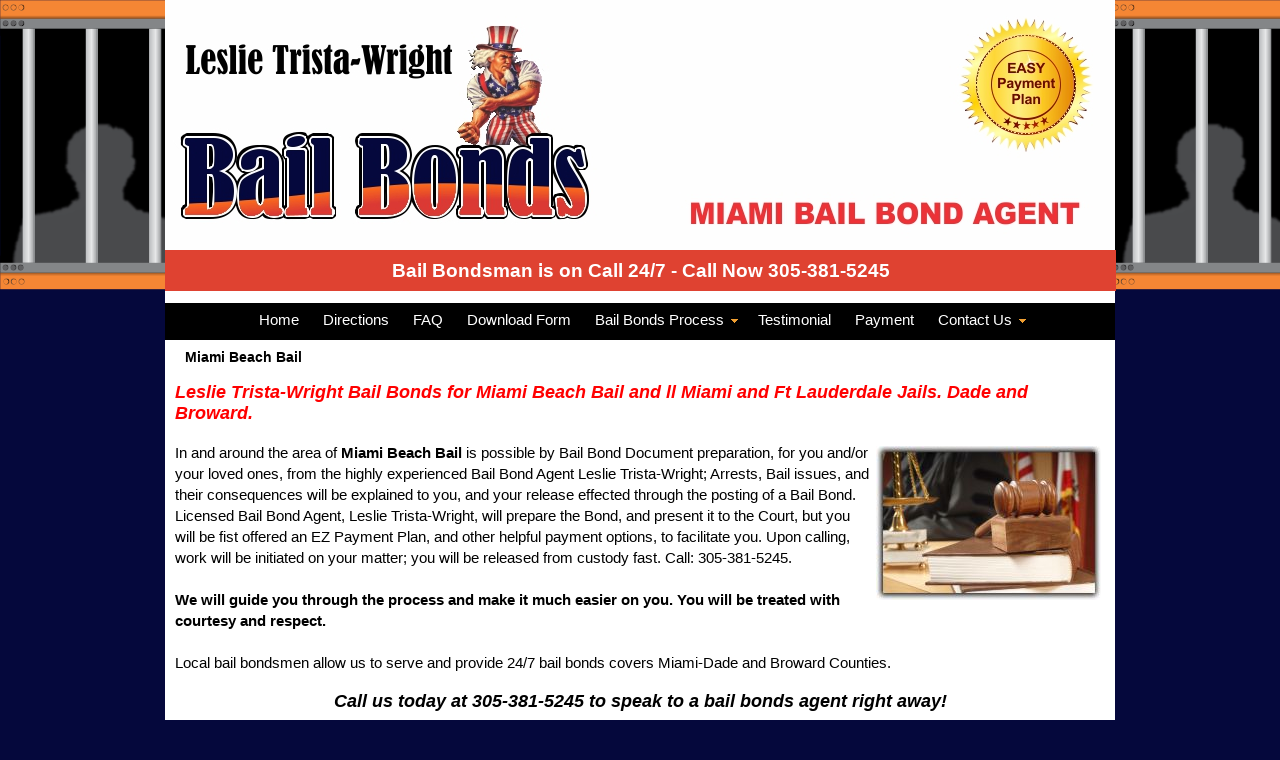

--- FILE ---
content_type: text/html
request_url: https://www.wefinancebailbonds.com/miami-bail-bonds/miami-beach-bail.html
body_size: 3031
content:
<!DOCTYPE html PUBLIC "-//W3C//DTD XHTML 1.0 Transitional//EN" "http://www.w3.org/TR/xhtml1/DTD/xhtml1-transitional.dtd">

<html xmlns="http://www.w3.org/1999/xhtml">

<!-- #BeginTemplate "../master.dwt" -->

<head>
<meta name="viewport" content="width=device-width, initial-scale=1.0" />
<!-- #BeginEditable "doctitle" -->

<title>Miami Beach Bail - Bail Bonds</title>
<meta name="description" content="Miami Beach Bail - In and around the area of Miami Beach Bail is possible by Bail Bond Document preparation, for you and/or your loved ones" />
<meta name="keywords" content="Miami Beach Bail" />
<meta content="text/html; charset=utf-8" http-equiv="Content-Type" />
<meta name="language" content="english" />
<style type="text/css" media="all">



































<!--
@import url('../css/mystyle-1.css');
-->
</style>

<!-- #EndEditable -->	
<script type="text/javascript">
var _gaq = _gaq || [];
_gaq.push(['_setAccount', 'UA-23781548-1']);
_gaq.push(['_trackPageview']);
(function() {
var ga = document.createElement('script'); ga.type = 'text/javascript'; ga.async = true;
ga.src = ('https:' == document.location.protocol ? 'https://ssl' : 'http://www') + '.google-analytics.com/ga.js';
var s = document.getElementsByTagName('script')[0]; s.parentNode.insertBefore(ga, s);
})();
</script>
<link rel="stylesheet" href="../ajx/ajxmenu.css" type="text/css" />
<script src="../ajx/ajxmenu.js" type="text/javascript"></script>
<link href="../css/mediaqueries.css" rel="stylesheet" type="text/css" />
</head>
<!-- #BeginEditable "body" -->
<body>
<!-- #EndEditable -->
<div id="outerWrapper">
<div id="header">
<img src="../images/ws-bail-bond-1b.jpg" alt="Miami Bail Bond Agency - Call us 24/7" style="height: auto" width="100%" />
<div id="hdright"></div></div>
<div id="call">Bail Bondsman is on Call 24/7 - Call Now 305-381-5245</div>
<div id="topNavigation">
<div class="AJXCSSMenuXSZPBNC"><!-- AJXFILE:ajx/ajxmenu.css -->
<ul>
 <li><a href="http://www.wefinancebailbonds.com" title="We Finance bail Bonds Home Page"><span>Home</span></a></li>
 <li><a href="../directions.html" title="Directions To We Finance bail Bonds"><span>Directions</span></a></li>
 <li><a href="../bail-bonds.html" title="Bail Bonds FAQ"><span>FAQ</span></a></li>
 <li>
 <a href="../pdf-forms/American-Surety-Application.pdf" target="_blank" title="Download Form"><span>Download&nbsp;Form</span></a></li>
 <li>
 <a class="ajxsub" href="../bail-bonds-process.html" title="Bail Bonds Process"><span>Bail&nbsp;Bonds&nbsp;Process</span></a>
  <ul>
   <li><a href="../bail-bond-rules.html" title="Florida Bail Bonds Regulations">Florida Bail Bonds Regulations</a></li>
   <li>
   <a href="../florida-bail-bond-statutes.html" title="Florida Bail Bond Statutes">Florida Bail Bond Statutes</a></li>
   <li><a href="../miranda-rights.html" title="Bail Bonds Miranda Rights">Miranda Rights</a></li>
  </ul>
 </li>
 <li><a href="../testimonial.html" title="Bail Bonds Testimonials"><span>Testimonial</span></a></li>
 <li><a href="http://www.wefinancebailbonds.com/payment" title="Wright &amp; Wright Online Payment"><span>Payment</span></a></li> 
 <li>
 <a class="ajxsub" href="../contact-us.html" title="Bail Bonds Contact Form"><span>Contact&nbsp;Us</span></a>
  <ul>
   <li><a href="../contact-us.html" title="Contact bail Bonds in English">English</a></li>
   <li>
   <a href="../contactar-bail-bonds-agent.php" title="Contact Bail Bonds in Spanish">Spanish</a></li>
  </ul>
 </li>
</ul>
</div></div>









<div id="contentWrapper">  

<!-- #BeginEditable "content" -->

    <div id="content">
    <h1>Miami Beach Bail</h1>
		<p class="titlelrg">
		<strong>Leslie Trista-Wright Bail Bonds for Miami Beach Bail and ll Miami and Ft Lauderdale Jails. 
		Dade and Broward.</strong></p>
		<img height="154" src="/images/bail-bond-financing.jpg" class="floatRight" width="225" alt="Bail Bonds Financing" />		
		<p>
		In and around the area of <strong>Miami Beach</strong> <strong>Bail</strong> 
		is possible by Bail Bond Document preparation, for you and/or your loved 
		ones, from the highly experienced Bail Bond Agent Leslie Trista-Wright; 
		Arrests, Bail issues, and their consequences will be explained to you, 
		and your release effected through the posting of a Bail Bond. Licensed 
		Bail Bond Agent, Leslie Trista-Wright, will prepare the Bond, and 
		present it to the Court, but you will be fist offered an EZ Payment 
		Plan, and other helpful payment options, to facilitate you. Upon calling, work will be initiated on 
		your matter; you will be released from custody fast. Call: 305-381-5245.<br />
		<br />
		<strong>We will guide you through the process and make it much easier on you. 
		You will be treated with courtesy and respect.</strong><br />
		<br />
		Local bail bondsmen allow us to serve and provide 24/7 bail bonds 
		covers Miami-Dade and Broward Counties.</p>
		<p class="title"><strong>Call us today at 305-381-5245 to speak to a bail bonds agent 
		right away!</strong></p>
		<p>
		<img height="171" src="../images/bnradv.png" width="928" alt="Bail Bond agency Miami" /></p>
		<p class="title">Why Choose Leslie Trista-Wright Bail Bonds?</p>
		<p class="red">Miami Beach Bail - Leslie Trista-Wright Bail Bonds is the top Bail Bonds 
		Agency in South Florida.<br />
		</p>
		
		<p><strong>At Leslie Trista-Wright Bail Bonds, We Offer Miami Beach Bail:</strong></p>
		<ul>
			<li>Over-the-phone bail bonds</li>
			<li>E-Z Payment Plans</li>
			<li>Financing available to qualified applicants... We work hard to 
			get you OUT!</li>
		</ul>
		
		<p><strong>We Finance Miami Beach Bail</strong><br />
		Call us at
		305-381-5245 24 hours a day, 7 days a week!!!</p>
		
				<p>In Miami<strong> </strong>Beach Bail can be effected by a Bail Bond; 
		a type of Surety Bond, which, when presented to the Court, will serve to release 
		a criminal defendant, who has been arrested and 
		detained, or kept in custody by Police. Once a Bail Bond in Miami is posted, the defendant is released from 
		custody, pending the final disposition of the case. Bail Bonds give
		arrested individuals, who cannot afford the full amount of the bail, a 
		means of obtaining release, rather than facing the grim prospect of 
		loss of freedom, and being in custody. The bail bond amount is set by 
		the Court, by a Judge/ Magistrate, not by the 
		Bail Bond Agent. In choosing an Agent make sure that the Agent holds State issued Identification; 
		Bail Bond Agent Leslie Trista-Wright is fully accredited, and is one of 
		the most trusted, and respected Agents in South Florida; ideal for 
		preparing any Miami Beach Bail Bonds for presentation to the Courts for 
		Miami Beach Bail.<br />
		<br />
		Here is the only reputable, trusted Agent who vows to remain by your 
		side throughout the entire stressful process. You are offered help and 
		support during this difficult time; this Agent truly cares about you, 
		your rights, and your freedom, so, call if you find yourself in a 
		situation! Located in Miami Dade County, with telephone number is 
		305-381-5245. Although not affiliated with law enforcement, this Bail 
		Bond Agent has great experience in the field; you can be certain that 
		you are receiving the most accurate, and most proficient Bail Bond 
		Service for Miami Beach Bail.</p>
		<p><strong>Miami Beach Bail 24 Hours a Day, 7 Days a Week</strong></p>
		<p>This doesn't have to be your loved one. Call Leslie Trista-Wright Bail Bonds, 
		where we 
		have agents standing by 24 hours a day, 7 days a week, ready to finance you in 
		a time of need. Call 305-381-5245. We can help!</p>
		<p>When you are in need of a Miami Beach Bail, you need an agency that 
		is local to you. We serve all areas of South Florida, so give us a call 
		today.</p>
		<p><br />
		</p></div>

<!-- #EndEditable -->

<!-- #BeginEditable "cont" -->

		<div id="cont"></div>		

<!-- #EndEditable -->		

<div id="lower">Miami Bail Bond Agents - Serving Miami Dade<span class="auto-style1"> 

&amp; </span>Broward - 24/7 Bail Bondsman</div>

<div id="stmp"><div id="stmpa"><!-- #BeginEditable "stmpa" -->

			<p>&nbsp;</p>

<!-- #EndEditable -->

</div><div id="stmpb"><!-- #BeginEditable "stmpb" -->

				<p>&nbsp;</p>

<!-- #EndEditable -->

</div><div id="stmpc"><!-- #BeginEditable "stmpc" -->

				<p>&nbsp;</p>

<!-- #EndEditable --></div>

</div><div id="disclaimer">

<p>

		</p>
		<p class="MsoNormal"><span>Disclaimer: Agent Leslie Trista- Wright is not a financing agency or has any affiliation to any finance agencies. Bail Bond Agent Leslie Trista- Wright works with you to set up an easy payment plan tailored to your financial situation. State and Federal Bonds differ in percentage to be charged for premium. Collateral and/ or property taken in collateral has no effect on the percentage you will pay in premium.Leslie Trista-Wright works with Fireline Bail Bonds, Tuff Luv Bail Bonds and In & Out Bail Bonds. <o:p></o:p></span></p>
		<p>&nbsp;</p>
		

</div>

<br class="clearFloat" /></div>    

<!-- #BeginEditable "foot" -->

  <div id="footer">© <span aria-hidden="false" class="current_year"></span> <a href="https://www.wefinancebailbonds.com/">Leslie Trista-Wright Bail Bond Agent </a>  -   All rights reserved. | &nbsp;<strong><a href="http://www.wefinancebailbonds.com">Miami Beach Bail</a></strong></div>

<!-- #EndEditable -->

</div>



<script type="text/javascript" src="../js/jquery.min.js"></script>

<script type="text/javascript" src="../js/script.js"></script>

</body>

<!-- #EndTemplate -->

</html>

--- FILE ---
content_type: text/css
request_url: https://www.wefinancebailbonds.com/ajx/ajxmenu.css
body_size: 702
content:
@charset "utf-8";
/*
 Ajatix Advanced CSS Drop Down Menu
 Copyright (C) 2009-2014 Ajatix. All rights reserved.
 http://www.ajatix.com
*/
.AJXCSSMenuXSZPBNC {position:relative;z-index:500;min-width:590px;line-height:0;background:#000000;text-align:center;}
.AJXCSSMenuXSZPBNC ul {position:relative;display:inline-block;margin:0;padding:0px 0px 0px 0px;list-style-type:none;}
*+html .AJXCSSMenuXSZPBNC ul {display:inline;}
.AJXCSSMenuXSZPBNC li {float:left;margin:0;}
.AJXCSSMenuXSZPBNC li:hover,.AJXCSSMenuXSZPBNC li.ajxover {position:relative;}
.AJXCSSMenuXSZPBNC a,.AJXCSSMenuXSZPBNC_n a {display:block;overflow:hidden;}
.AJXCSSMenuXSZPBNC>ul>li>a {width:auto;height:34px;white-space:nowrap;padding:0 0 0 12px;font:15px Arial,Helvetica,sans-serif;line-height:34px;text-decoration:none;text-transform:none;text-align:left;border:0;color:#ffffff;background:none;}
.AJXCSSMenuXSZPBNC>ul>li>a span {display:block;padding:0 12px 0 0;background:none;}
.AJXCSSMenuXSZPBNC>ul>li:hover>a,.AJXCSSMenuXSZPBNC>ul>li.ajxover>a {background:#0c0c0c;}
.AJXCSSMenuXSZPBNC>ul>li:hover>a span,.AJXCSSMenuXSZPBNC>ul>li.ajxover>a span {background:none;}
.AJXCSSMenuXSZPBNC>ul>li>a.ajxsub {padding:0 0 0 12px;background:url(ajxmenu_files/top-sub.gif) top left;}
.AJXCSSMenuXSZPBNC>ul>li>a.ajxsub span {padding:0 22px 0 0;background:url(ajxmenu_files/top-sub.gif) top right;}
.AJXCSSMenuXSZPBNC>ul>li:hover>a.ajxsub,.AJXCSSMenuXSZPBNC>ul>li.ajxover>a.ajxsub {position: relative;z-index:501;background:#0c0c0c url(ajxmenu_files/top-sub.gif) bottom left;}
.AJXCSSMenuXSZPBNC>ul>li:hover>a.ajxsub span,.AJXCSSMenuXSZPBNC>ul>li.ajxover>a.ajxsub span {background:url(ajxmenu_files/top-sub.gif) bottom right;}
.AJXCSSMenuXSZPBNC li ul {position:absolute;left:-9999px;top:-9999px;width:140px;height:auto;display:inline-block;vertical-align:top;font-size:0;float:none;padding:6px 0px 6px 0px;border:1px solid #404040;border-radius:0 8px 8px 8px;background:#0c0c0c;}
.AJXCSSMenuXSZPBNC li:hover > ul,.AJXCSSMenuXSZPBNC li.ajxover > ul {left:0px;top:33px;}
.AJXCSSMenuXSZPBNC li li {width:140px;margin:0;}
.AJXCSSMenuXSZPBNC li li a {width:118px;height:auto;white-space:normal;padding:6px 11px 7px 11px;font:12px Arial,Helvetica,sans-serif;line-height:12px;text-decoration:none;text-transform:none;text-align:left;border:0;color:#ffffff;background:none;}
.AJXCSSMenuXSZPBNC li li:hover>a,.AJXCSSMenuXSZPBNC li li.ajxover>a {color:#000000;background:#b6b6b6 url(ajxmenu_files/sub-mo.gif) top right;}
@media screen and (max-width:480px) {
.AJXCSSMenuXSZPBNC:after,.AJXCSSMenuXSZPBNC_n:after {content:'narrow';display:none;}
.AJXCSSMenuXSZPBNC_n {position:relative;z-index:500;padding-top:34px;background:#000000;cursor:pointer;}
.AJXCSSMenuXSZPBNC_n:before {position:absolute;top:0;right:10px;content:"\2261";font:bold 34px Arial,Helvetica,sans-serif;line-height:34px;color:#ffffff;z-index:1;}
.AJXCSSMenuXSZPBNC_n ul {margin:0;list-style-type:none;background:#0c0c0c;border-radius:0 8px 8px 8px;}
.AJXCSSMenuXSZPBNC_n>ul {height:0;overflow:hidden;cursor:default;}
.AJXCSSMenuXSZPBNC_n>ul.ajxover,.AJXCSSMenuXSZPBNC_n li ul{height:auto;padding:6px 0px 6px 0px;border:1px solid #404040;}
.AJXCSSMenuXSZPBNC_n li {float:none;margin:0;display:none;}
.AJXCSSMenuXSZPBNC_n .ajxover li {display:block;}
.AJXCSSMenuXSZPBNC_n li a {width:auto;height:auto;white-space:normal;padding:6px 11px 7px 11px;font:12px Arial,Helvetica,sans-serif;line-height:12px;text-decoration:none;text-transform:none;text-align:left;border:0;color:#ffffff;background:none;}
.AJXCSSMenuXSZPBNC_n li a span {display:block;padding:0;background:none;}
.AJXCSSMenuXSZPBNC_n li:hover>a,.AJXCSSMenuXSZPBNC_n li.ajxover>a {color:#000000;background:#b6b6b6 url(ajxmenu_files/sub-mo.gif) top right;}
.AJXCSSMenuXSZPBNC_n li:hover>a span,.AJXCSSMenuXSZPBNC_n li.ajxover>a span {background:none;}
.AJXCSSMenuXSZPBNC_n li a.ajxsub {padding:6px 11px 7px 11px;background:none;}
.AJXCSSMenuXSZPBNC_n li a.ajxsub span {padding:0;background:none;}
.AJXCSSMenuXSZPBNC_n li:hover>a.ajxsub,.AJXCSSMenuXSZPBNC_n li.ajxover>a.ajxsub {position: static;background:#b6b6b6 url(ajxmenu_files/sub-mo.gif) top right;}
.AJXCSSMenuXSZPBNC_n li:hover>a.ajxsub span,.AJXCSSMenuXSZPBNC_n li.ajxover>a.ajxsub span {background:none;}
}


--- FILE ---
content_type: text/css
request_url: https://www.wefinancebailbonds.com/css/mediaqueries.css
body_size: 415
content:
@media screen and (max-width:1000px)
{
#outerWrapper{background-color: #FFFFFF; margin: 0 auto; text-align: left; width:94%;}
#header {height: 250px; width:100%; background:none;}
#header img{width:100%; height:auto;}
#hdright{display:none;}
#wowslider-container1 {height: 250px; margin: 0 auto; position: relative; width:100%; z-index: 100;}
#wowslider-container1 .ws_images {height: 250px; left: 0; overflow: hidden; position: absolute; top: 0; width:100%;}
#wowslider-container1 .ws_images img{width:100%; height:auto;}
#contentWrapper{ width:100%; height:auto; float:left;}
#contentWrapper p img{ width:100%; height:auto;}
#content {margin: 0; padding: 0 3%; width:94%}
#lower {background-color: #000000; border-bottom: thin groove #FFFFFF; border-top: thin groove #FFFFFF; clear: both; color: #FFFFFF; display: block; font-size: 20px; font-style: italic; font-weight: bold; height: 30px; padding-top: 10px; text-align: center; width:100%;}
#stmp{border-bottom: medium outset #000000; font-size: x-small; height:auto; width:100%;}
#stmpa{color: #808080; float: left; width:33%;}
#stmpb {color: #808080; float: left; width:33%;}
#stmpc {color: #808080; float: left; width:33%;}
#disclaimer {color: #808080; font-size: 10px; padding:3%; width:94%; overflow:hidden;}

#phone {font-size: 20px; font-weight: bold; padding: 25px 2% 10px 2%; text-align: center; width: 90%;}
#AJXMAPFEVLNSD{ border: 1px solid #000000; position: relative; width: 99%;}
}

@media screen and (max-width:768px)
{
#outerWrapper{background-color: #FFFFFF; margin: 0 auto; text-align: left; width:94%;}
#header {height: 250px; width:100%; background:none;}
#header img{ width:100%; height:auto;}
#wowslider-container1 {height: 250px; margin: 0 auto; position: relative; width:100%; z-index: 100;}
#wowslider-container1 .ws_images {height: 200px; left: 0; overflow: hidden; position: absolute; top: 0; width:100%;}
#wowslider-container1 .ws_images img{width:100%; height:auto;}
#contentWrapper{ width:100%; height:auto;}
#contentWrapper p img{ width:100%; height:auto;}
#content {margin: 0; padding: 0 3%; width:94%; float:left;}
#lower {background-color: #000000; border-bottom: thin groove #FFFFFF; border-top: thin groove #FFFFFF; clear: both; color: #FFFFFF; display: block; font-size: 20px; font-style: italic; font-weight: bold; height:auto; padding-top: 10px; text-align: center; width:100%;}
#stmp{border-bottom: medium outset #000000; font-size: x-small; height:auto; width:100%;}
#stmpa{color: #808080; float: left; width:33%;}
#stmpb {color: #808080; float: left; width:33%;}
#stmpc {color: #808080; float: left; width:33%;}
#disclaimer {color: #808080; font-size: 10px; padding:3%; width:94%; overflow:hidden;}
}


@media screen and (max-width:600px)
{
#header {height:150px; width: 100%; background:none;}
#header img{ width:100%; height:auto;}
#wowslider-container1 {height:auto; margin: 0 auto; position: relative; width:100%; z-index: 100;}
#wowslider-container1 .ws_images {height:150px; left: 0; overflow: hidden; position: absolute; top: 0; width:100%;}

#lower {background-color: #000000; border-bottom: thin groove #FFFFFF; border-top: thin groove #FFFFFF; clear: both; color: #FFFFFF; display: block; font-size: 20px; font-style: italic; font-weight: bold; height:auto; padding:5px 0 5px 0; text-align: center; width:100%;}
ul { padding:0 0 0 25px;}
}

@media screen and (max-width:480px)
{

#header {height:150px; width: 100%; background:none;}
#header img{ width:100%; height:auto;}
#wowslider-container1 .ws_images {height:150px; left: 0; overflow: hidden; position: absolute; top: 0; width:100%;}
#wowslider-container1 .ws_images img{width:100%; height:auto;}
#disclaimer {color: #808080; font-size: 10px; padding:3%; width:94%; overflow:hidden;}
#lower {background-color: #000000; border-bottom: thin groove #FFFFFF; border-top: thin groove #FFFFFF; clear: both; color: #FFFFFF; display: block; font-size: 20px; font-style: italic; font-weight: bold; height:auto; padding:5px 0 5px 0; text-align: center; width:100%;}
#stmpa{color: #808080; float: left; width:100%;}
#stmpa ul{ padding:0 0 0 20px;}
#stmpb {color: #808080; float: left; width:100%;}
#stmpc {color: #808080; float: left; width:100%;}
}

@media screen and (max-width:320px)
{
#wowslider-container1 .ws_images {height:150px; left: 0; overflow: hidden; position: absolute; top: 0; width:100%;}
#wowslider-container1 .ws_images img{width:100%; height:auto;}
#disclaimer {color: #808080; font-size: 10px; padding:3%; width:94%; overflow:hidden;}
#lower {background-color: #000000; border-bottom: thin groove #FFFFFF; border-top: thin groove #FFFFFF; clear: both; color: #FFFFFF; display: block; font-size: 20px; font-style: italic; font-weight: bold; height:auto; padding:5px 0 5px 0; text-align: center; width:100%;}
#stmpa{color: #808080; float: left; width:100%;}
#stmpa ul{ padding:0 0 0 20px;}
#stmpb {color: #808080; float: left; width:100%;}
#stmpc {color: #808080; float: left; width:100%;}
}

--- FILE ---
content_type: text/css
request_url: https://www.wefinancebailbonds.com/css/mystyle-1.css
body_size: 989
content:
html, body, div, span, applet, object, iframe, h1, h2, h3, h4, h5, h6 {
  margin: 0;
  padding: 0;
  border: 0;
  outline: 0;
  font-size: 100%;
}
body {
	line-height: 21px;
	font-size: 15px;
	font-family: Arial, Helvetica, sans-serif;
	text-align: center;
	margin: 0px 0 0 0;
	padding: 0 0 0 0;
	background-image: url('../images/jail-bars.png');
	background-repeat: repeat-x;
	background-color: #05083C;
}
h1 {
	line-height: 14px;
	color: #000000;
	font-size: 14px;
	padding-top: 10px;
	padding-left: 10px;
}
h2 {
	line-height: 14px;
	color: #2958A5;
	font-size: 12px;
	font-weight: bold;
}
ul {
}
p.title {
	font-size: large;
	color: #000000;
	font-style: italic;
	text-align: center;
	font-weight: bold;
}
p.titlelrg {
	font-size: large;
	color: #FF0000;
	font-style: italic;
	text-align: left;
	font-weight: bold;
}
p.titlewht {
	padding: 0px 5px 0px 10px;
	font-size: large;
	color: #FFFFFF;
	font-style: italic;
}
p.red {
	font-size: medium;
	color: #FF0000;
	font-style: italic;
	text-align: left;
}
a,  a:link {
	color: #000000;
	font-weight: bold;
	text-decoration: none;
}
a:visited {
	color: #000000;
	font-weight: bold;
	text-decoration: none;
}
a:hover {
	color: #485469;
	text-decoration: underline;
}
a:focus {
	color: #000000;
}
a:active {
	color: #000000;
}
img { 
 border: none;
}
img.floatLeft { 
    float: left; 
    margin: 4px; 
}
img.floatRight { 
    float: right; 
    margin: 4px;  
  
}
#outerWrapper {
	width: 950px;
	text-align: left;
	margin: 0 auto 0 auto;
	background-color: #FFFFFF;
}
#header {
	height: 250px;
	width: 950px;
	background-image: url('../images/ws-bail-bond-1b.jpg');
	background-repeat: no-repeat; overflow:hidden;
}
#hdright {
	height: 250px;
	width: 250px;
	float: right;
}
#logo {
	height: 55px;
	width: 580px;
	float: left;
	background-image: url('../images/bail-bonds.png');
	background-repeat: no-repeat;
	margin-left: 10px;
	padding-top: 170px;
	text-align: center;
	font-size: large;
	line-height: 20px;
	font-style: normal;
	font-weight: bold;
}
#qcode {
	width: 75px;
	height: 75px;
	float: left;
}
#call {
	width: 98%;
	padding: 10px;
	background-color: #DF4231;
	color: #FFFFFF;
	font-weight: bold;
	font-family: verdana, Geneva, Tahoma, sans-serif;
	font-size: 1.25em;
	text-align: center;

}
#topNavigation {
	border-bottom-style: groove;
	border-bottom-width: medium;
	border-bottom-color: #000000;
	padding-top: 12px;
}
#photo {
	width: 950px;
	background-color: #FFFFFF;
}
#photoa {
	height: 375px;
	width: 700px;
	float: left;
}
#photob {
	height: 375px;
	width: 250px;
	float: right;
}
#contentWrapper {
}
.b1,.b2 {
	padding: 10px;
	float: left;
	width: 45%;
	margin-left: 14px;
}
.clearer {
      clear:both;
      height:0;

}
#btns {
	height: 165px;
	padding-top: 20px;
}
#btnsa {
	height: 165px;
	float: left;
	width: 230px;
	padding-left: 15px;
}
#btnsb {
    height: 165px;
	float: left;
	width: 230px;

}
#btnsc {
    height: 165px;
	float: left;
	width: 230px;

}
#btnsd {
    height: 165px;
	float: left;
	width: 230px;

}
#rightColumn1 {
	float: right;
	border-left: solid 1px #8e9fd0;
	width: 235px;
	padding: 0px 10px 10px 10px;
	background-color: #eaeff5;
	text-align: left;
}
#soc {
	text-align: center;
}
#menuright {	
}
#content {
	padding: 0px 10px 10px 10px;
	margin: 0 0px 0 0px;
}
#cont {
	padding: 0px 10px 10px 10px;
	margin: 0 0px 0 0px;
}
#lower {
	display: block;
	clear: both;
	width: 950px;
	height: 30px;
	padding-top: 10px;
	text-align: center;
	color: #FFFFFF;
	font-size: 20px;
	font-style: italic;
	font-weight: bold;
	background-color: #000000;
	border-top-style: groove;
	border-bottom-style: groove;
	border-top-width: thin;
	border-bottom-width: thin;
	border-top-color: #FFFFFF;
	border-bottom-color: #FFFFFF;
}
#stmp {
	font-size: x-small;
}
#stmpa {
	width: 316px;
	float: left;
	color: #808080;
}
#stmpa a:active,#stmpa a:focus,#stmpa a:hover,#stmpa a:visited,#stmpa a,#stmpa a:link {
	color: #808080;
	font-weight: normal;
	font-size: x-small;
}
#stmpb {
	width: 316px;
	float: left;
	color: #808080;
}
#stmpb a:active,#stmpb a:focus,#stmpb a:hover,#stmpb a:visited,#stmpb a,#stmpb a:link {
    color: #808080;
	font-weight: normal;
	font-size: x-small;

}
#stmpc {
	width: 316px;
	float: left;
	color: #808080;
}
#stmpc a:active,#stmpc a:focus,#stmpc a:hover,#stmpc a:visited,#stmpc a,#stmpc a:link {
    color: #808080;
	font-weight: normal;
	font-size: x-small;
}
#disclaimer {
	font-size: 10px;
	color: #808080;
	padding: 10px;
}
 .clearFloat {
  display: block;
  clear: both;
}
#footer {
	background-color: #000000;
	padding: 10px 10px 10px 10px;
	text-align: center;
	display: block;
	clear: both;
	font-weight: normal;
	font-size: x-small;
	color: #FFFFFF;
}
#footer a:active,#footer a:focus,#footer a:hover,#footer a:visited,#footer a,#footer a:link {
	color: #FFFFFF;
	font-size: x-small;
	font-weight: normal;
}




/*Techtic */
.navigation{ display:none;}

--- FILE ---
content_type: text/javascript
request_url: https://www.wefinancebailbonds.com/ajx/ajxmenu.js
body_size: 1534
content:
// Ajatix Advanced CSS Drop Down Menu
// Copyright (C) 2009-2014 Ajatix. All rights reserved.
// http://www.ajatix.com
(function(){var d=document,de=d.documentElement,name="AJXCSSMenuXSZPBNC",menu,userAgent=navigator.userAgent.toLowerCase(),ie=/msie/.test(userAgent),hasTouch=("ontouchstart" in window||window.navigator.msMaxTouchPoints),mul,clickMode=false,active=new Array();function onLoad(){var divs=d.getElementsByTagName("div");for(var i=0;i<divs.length;i++){if(divs[i].className==name){menu=divs[i];var uls=menu.getElementsByTagName("ul");mul=uls[0];var lis=menu.getElementsByTagName("li");for(var n=lis[0];n;n=n.nextSibling)if(n.tagName=="LI"){n.ajxtop=true;}for(var j=0;j<lis.length;j++){var li=lis[j];var aa=li.getElementsByTagName("a");if(aa.length>0){li.className=li.className;li.style.position="static";var subs=li.getElementsByTagName("ul");if(subs.length>0){aa[0].setAttribute('aria-haspopup',true);subs[0].style.display="none";}li.shown=li.show=false;if(hasTouch){li.onmspointerdown=li.ontouchstart=function(e){e.stopPropagation();if(handleClick(this))return false;}}li.onmouseover=function(){if(clickMode)return;activate(this);};li.onmouseout=function(){if(clickMode)return;deactivate(this);};li.onclick=function(e){if(clickMode){e.stopPropagation();if(hasTouch&&this.skipClick)return false;if(handleClick(this))return false;mul.show=false;mul.style.height=0;mul.className="";}deactivateAll();}}}menu.ontouchstart=menu.onclick=function(e){if(!clickMode)return;mul.show=!mul.show;if(mul.show){mul.style.height="auto";mul.className="ajxover";}else{deactivateAll();mul.style.height=0;mul.className="";}return false;}}}if(window.addEventListener)window.addEventListener('resize',setClickMode,false);setClickMode();if(hasTouch)d.addEventListener('touchstart', function(){deactivateAll()}, false);}function setClickMode(){var newClickMode=false;window.innerWidth;if(window.getComputedStyle&&window.getComputedStyle(menu,':after').getPropertyValue('content').indexOf('narrow')!=-1)newClickMode=true;if(newClickMode!=clickMode){mul.show=false;mul.className="";deactivateAll();if(newClickMode){menu.className=name+"_n";mul.style.height=0;}else{menu.className=name;mul.style.height="auto";}}clickMode=newClickMode;}function handleClick(o){var subs=o.getElementsByTagName("ul");if(subs.length>0&&!o.show){var parents=new Array();var p=o;while(p!=menu){p=p.offsetParent;if(p.tagName=="LI")parents.push(p);}for(var i=active.length-1;i>=0;i--){var d=1;for(var j=0;j<parents.length;j++){if(parents[j]==active[i])d=0;}if(d){deactivate(active[i]);active.splice(i,1);}}active.push(o);activate(o);return true;}o.skipClick=false;return false;}function activate(o){clearTimeout(menu.timer);if(o.className.indexOf("ajxover")==-1)o.className+=" ajxover";o.show=true;o.skipClick=true;if(menu.clickMode)update();else menu.timer=setTimeout(update, 150);}function deactivate(o){clearTimeout(menu.timer);if(!o.shown)o.className=o.className.replace(new RegExp(" ?ajxover\\b"), "");o.show=false;o.skipClick=false;if(menu.clickMode)update();else menu.timer=setTimeout(update, 400);}function deactivateAll(){for(var i=0;i<active.length;i++){deactivate(active[i]);}active.length=0;update();}function update(){var lis=menu.getElementsByTagName("li");for(var i=lis.length-1;i>=0;i--){var li=lis[i];if(li.show){if(!li.shown){if(!li.parentNode.style.filter){var subs=li.getElementsByTagName("ul");if(subs.length>0){var sub=subs[0];li.style.position="relative";sub.style.filter="alpha(opacity=0)";sub.style.opacity=0;sub.style.display="block";if(typeof(sub.oleft)=="undefined")sub.oleft=parseInt(sub.currentStyle? sub.currentStyle["left"]:window.getComputedStyle(sub, "")["left"]);sub.style.left=sub.oleft+"px";var rec=sub.getBoundingClientRect();var overflow=rec.right-getViewWidth();if(overflow>0){var aleft=li.getBoundingClientRect().width-sub.oleft-rec.width;var aoverflow=-(li.getBoundingClientRect().left+aleft);if(overflow>rec.width/2&&overflow>aoverflow){sub.style.left=aleft+(aoverflow>0?aoverflow:0)+"px";}else{sub.style.left=sub.offsetLeft-overflow+"px";}}fadeIn(sub);li.shown=true;}}else setTimeout(update,13);}}else{var subs=li.getElementsByTagName("ul");if(subs.length>0){subs[0].style.display="none";li.style.position="static";li.shown=false;if(li.className.indexOf("ajxover")!=-1)li.className=li.className.replace(new RegExp(" ?ajxover\\b"), "");}}}}function getViewWidth(){return!window.innerWidth||innerWidth<=screen.width ?de.clientWidth:de.scrollWidth*de.clientWidth/outerWidth;}function fadeIn(o){o.tstart=new Date;if(!o.timer)o.timer=setInterval(function(){var s=(new Date-o.tstart)/200;if(s<1){var v=s;o.style.filter="alpha(opacity="+v*100+")";o.style.opacity=v;}else{clearInterval(o.timer);o.timer=undefined;o.style.filter="";o.style.opacity=1;}}, 13);}function addOnReady(f,fu){var isReady=false;function ready(){if(!isReady){isReady=true;f();};}if(d.addEventListener){d.addEventListener('DOMContentLoaded',ready,false);window.addEventListener("load",ready,false);window.addEventListener("unload",fu,false);}if(window.attachEvent)window.attachEvent("onload",ready);if(de.doScroll&&window==top){(function(){if(!isReady){try{de.doScroll("left");}catch(E){setTimeout(arguments.callee,0);return;}ready();}})()}}addOnReady(onLoad, onLoad);})();